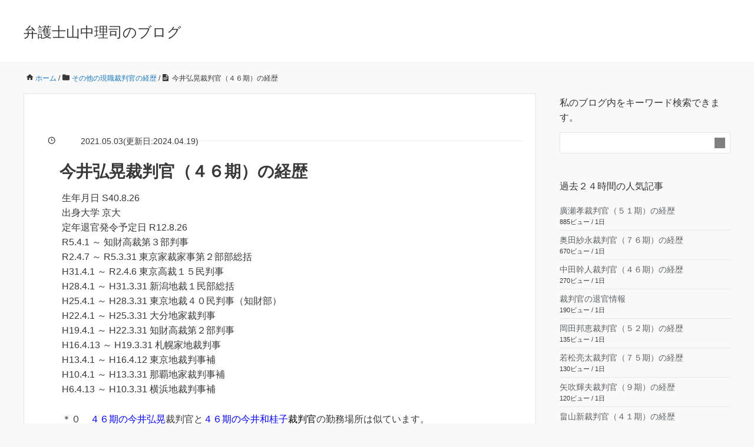

--- FILE ---
content_type: text/html; charset=UTF-8
request_url: https://yamanaka-bengoshi.jp/2021/05/03/imai46/
body_size: 20492
content:
<!DOCTYPE HTML><html lang="ja"><head prefix="og: http://ogp.me/ns# fb: http://ogp.me/ns/fb# article: http://ogp.me/ns/article#"><meta charset="UTF-8"><title>今井弘晃裁判官（４６期）の経歴</title><meta name="viewport" content="width=device-width,initial-scale=1.0"><title>今井弘晃裁判官（４６期）の経歴 | 弁護士山中理司のブログ</title><meta name="robots" content="max-image-preview:large" /><meta name="author" content="弁護士山中理司"/><meta name="google-site-verification" content="xi0VgtEsg4_T1W_lDT3ZegMuIKOWa_traXr5Y0-BZl0" /><link rel="canonical" href="https://yamanaka-bengoshi.jp/2021/05/03/imai46/" /><meta name="generator" content="All in One SEO (AIOSEO) 4.9.3" /><meta property="og:locale" content="ja_JP" /><meta property="og:site_name" content="山中理司弁護士（大阪）の裁判官人事ブログ" /><meta property="og:type" content="article" /><meta property="og:title" content="今井弘晃裁判官（４６期）の経歴 | 弁護士山中理司のブログ" /><meta property="og:url" content="https://yamanaka-bengoshi.jp/2021/05/03/imai46/" /><meta property="article:published_time" content="2021-05-02T16:03:01+00:00" /><meta property="article:modified_time" content="2024-04-19T14:09:58+00:00" /> <script type="application/ld+json" class="aioseo-schema">{"@context":"https:\/\/schema.org","@graph":[{"@type":"Article","@id":"https:\/\/yamanaka-bengoshi.jp\/2021\/05\/03\/imai46\/#article","name":"\u4eca\u4e95\u5f18\u6643\u88c1\u5224\u5b98\uff08\uff14\uff16\u671f\uff09\u306e\u7d4c\u6b74 | \u5f01\u8b77\u58eb\u5c71\u4e2d\u7406\u53f8\u306e\u30d6\u30ed\u30b0","headline":"\u4eca\u4e95\u5f18\u6643\u88c1\u5224\u5b98\uff08\uff14\uff16\u671f\uff09\u306e\u7d4c\u6b74","author":{"@id":"https:\/\/yamanaka-bengoshi.jp\/author\/yamanaka\/#author"},"publisher":{"@id":"https:\/\/yamanaka-bengoshi.jp\/#organization"},"datePublished":"2021-05-03T01:03:01+09:00","dateModified":"2024-04-19T23:09:58+09:00","inLanguage":"ja","mainEntityOfPage":{"@id":"https:\/\/yamanaka-bengoshi.jp\/2021\/05\/03\/imai46\/#webpage"},"isPartOf":{"@id":"https:\/\/yamanaka-bengoshi.jp\/2021\/05\/03\/imai46\/#webpage"},"articleSection":"\u305d\u306e\u4ed6\u306e\u73fe\u8077\u88c1\u5224\u5b98\u306e\u7d4c\u6b74, \uff14\uff16\u671f\u306e\u88c1\u5224\u5b98"},{"@type":"BreadcrumbList","@id":"https:\/\/yamanaka-bengoshi.jp\/2021\/05\/03\/imai46\/#breadcrumblist","itemListElement":[{"@type":"ListItem","@id":"https:\/\/yamanaka-bengoshi.jp#listItem","position":1,"name":"\u30c8\u30c3\u30d7","item":"https:\/\/yamanaka-bengoshi.jp","nextItem":{"@type":"ListItem","@id":"https:\/\/yamanaka-bengoshi.jp\/category\/sonota-genshoku-keireki\/#listItem","name":"\u305d\u306e\u4ed6\u306e\u73fe\u8077\u88c1\u5224\u5b98\u306e\u7d4c\u6b74"}},{"@type":"ListItem","@id":"https:\/\/yamanaka-bengoshi.jp\/category\/sonota-genshoku-keireki\/#listItem","position":2,"name":"\u305d\u306e\u4ed6\u306e\u73fe\u8077\u88c1\u5224\u5b98\u306e\u7d4c\u6b74","item":"https:\/\/yamanaka-bengoshi.jp\/category\/sonota-genshoku-keireki\/","nextItem":{"@type":"ListItem","@id":"https:\/\/yamanaka-bengoshi.jp\/2021\/05\/03\/imai46\/#listItem","name":"\u4eca\u4e95\u5f18\u6643\u88c1\u5224\u5b98\uff08\uff14\uff16\u671f\uff09\u306e\u7d4c\u6b74"},"previousItem":{"@type":"ListItem","@id":"https:\/\/yamanaka-bengoshi.jp#listItem","name":"\u30c8\u30c3\u30d7"}},{"@type":"ListItem","@id":"https:\/\/yamanaka-bengoshi.jp\/2021\/05\/03\/imai46\/#listItem","position":3,"name":"\u4eca\u4e95\u5f18\u6643\u88c1\u5224\u5b98\uff08\uff14\uff16\u671f\uff09\u306e\u7d4c\u6b74","previousItem":{"@type":"ListItem","@id":"https:\/\/yamanaka-bengoshi.jp\/category\/sonota-genshoku-keireki\/#listItem","name":"\u305d\u306e\u4ed6\u306e\u73fe\u8077\u88c1\u5224\u5b98\u306e\u7d4c\u6b74"}}]},{"@type":"Organization","@id":"https:\/\/yamanaka-bengoshi.jp\/#organization","name":"\u5f01\u8b77\u58eb\u3000\u5c71\u4e2d\u7406\u53f8","description":"\u60c5\u5831\u516c\u958b\u6587\u66f8\u306b\u57fa\u3065\u304d\uff0c\u88c1\u5224\u6240\u95a2\u4fc2\u306e\u60c5\u5831\u3092\u30e1\u30a4\u30f3\u306b\u30d6\u30ed\u30b0\u3092\u4f5c\u6210\u3057\u3066\u3044\u307e\u3059\u3002","url":"https:\/\/yamanaka-bengoshi.jp\/","telephone":"+81663648525","sameAs":["https:\/\/twitter.com\/yamanaka_osaka"]},{"@type":"Person","@id":"https:\/\/yamanaka-bengoshi.jp\/author\/yamanaka\/#author","url":"https:\/\/yamanaka-bengoshi.jp\/author\/yamanaka\/","name":"\u5f01\u8b77\u58eb\u5c71\u4e2d\u7406\u53f8","image":{"@type":"ImageObject","@id":"https:\/\/yamanaka-bengoshi.jp\/2021\/05\/03\/imai46\/#authorImage","url":"https:\/\/secure.gravatar.com\/avatar\/7bf9e367913bc8ca9f53c69bdbf1f4beabb19d81bdec1d3cb8a122dfe2cbf372?s=96&d=mm&r=g","width":96,"height":96,"caption":"\u5f01\u8b77\u58eb\u5c71\u4e2d\u7406\u53f8"}},{"@type":"WebPage","@id":"https:\/\/yamanaka-bengoshi.jp\/2021\/05\/03\/imai46\/#webpage","url":"https:\/\/yamanaka-bengoshi.jp\/2021\/05\/03\/imai46\/","name":"\u4eca\u4e95\u5f18\u6643\u88c1\u5224\u5b98\uff08\uff14\uff16\u671f\uff09\u306e\u7d4c\u6b74 | \u5f01\u8b77\u58eb\u5c71\u4e2d\u7406\u53f8\u306e\u30d6\u30ed\u30b0","inLanguage":"ja","isPartOf":{"@id":"https:\/\/yamanaka-bengoshi.jp\/#website"},"breadcrumb":{"@id":"https:\/\/yamanaka-bengoshi.jp\/2021\/05\/03\/imai46\/#breadcrumblist"},"author":{"@id":"https:\/\/yamanaka-bengoshi.jp\/author\/yamanaka\/#author"},"creator":{"@id":"https:\/\/yamanaka-bengoshi.jp\/author\/yamanaka\/#author"},"datePublished":"2021-05-03T01:03:01+09:00","dateModified":"2024-04-19T23:09:58+09:00"},{"@type":"WebSite","@id":"https:\/\/yamanaka-bengoshi.jp\/#website","url":"https:\/\/yamanaka-bengoshi.jp\/","name":"\u5f01\u8b77\u58eb\u5c71\u4e2d\u7406\u53f8\u306e\u30d6\u30ed\u30b0","description":"\u60c5\u5831\u516c\u958b\u6587\u66f8\u306b\u57fa\u3065\u304d\uff0c\u88c1\u5224\u6240\u95a2\u4fc2\u306e\u60c5\u5831\u3092\u30e1\u30a4\u30f3\u306b\u30d6\u30ed\u30b0\u3092\u4f5c\u6210\u3057\u3066\u3044\u307e\u3059\u3002","inLanguage":"ja","publisher":{"@id":"https:\/\/yamanaka-bengoshi.jp\/#organization"}}]}</script> <meta name="keywords" content="" /><meta name="description" content="生年月日 S40.8.26
出身大学 京大
定年退官発令予定日 R12.8.26
R5.4.1 ～ 知財高裁第３部判事
R2.4.7 ～ R5.3.31 東京家裁家事第２部部総括
H31.4.1 ～ R2.4.6 東京高裁１５民判" /><meta name="robots" content="index" /><meta property="og:title" content="今井弘晃裁判官（４６期）の経歴" /><meta property="og:type" content="article" /><meta property="og:description" content="生年月日 S40.8.26
出身大学 京大
定年退官発令予定日 R12.8.26
R5.4.1 ～ 知財高裁第３部判事
R2.4.7 ～ R5.3.31 東京家裁家事第２部部総括
H31.4.1 ～ R2.4.6 東京高裁１５民判" /><meta property="og:url" content="https://yamanaka-bengoshi.jp/2021/05/03/imai46/" /><meta property="og:image" content="" /><meta property="og:locale" content="ja_JP" /><meta property="og:site_name" content="弁護士山中理司のブログ" /><link rel="alternate" type="application/rss+xml" title="弁護士山中理司のブログ &raquo; フィード" href="https://yamanaka-bengoshi.jp/feed/" /><link rel="alternate" type="application/rss+xml" title="弁護士山中理司のブログ &raquo; コメントフィード" href="https://yamanaka-bengoshi.jp/comments/feed/" /> <script id="wpp-js" src="https://yamanaka-bengoshi.jp/wp-content/plugins/wordpress-popular-posts/assets/js/wpp.min.js?ver=7.3.6" data-sampling="1" data-sampling-rate="5" data-api-url="https://yamanaka-bengoshi.jp/wp-json/wordpress-popular-posts" data-post-id="37789" data-token="6a9fc7f7ab" data-lang="0" data-debug="0"></script> <link rel="alternate" title="oEmbed (JSON)" type="application/json+oembed" href="https://yamanaka-bengoshi.jp/wp-json/oembed/1.0/embed?url=https%3A%2F%2Fyamanaka-bengoshi.jp%2F2021%2F05%2F03%2Fimai46%2F" /><link rel="alternate" title="oEmbed (XML)" type="text/xml+oembed" href="https://yamanaka-bengoshi.jp/wp-json/oembed/1.0/embed?url=https%3A%2F%2Fyamanaka-bengoshi.jp%2F2021%2F05%2F03%2Fimai46%2F&#038;format=xml" /><style id='wp-img-auto-sizes-contain-inline-css'>img:is([sizes=auto i],[sizes^="auto," i]){contain-intrinsic-size:3000px 1500px}</style><style id="litespeed-ccss">:root{--wp-block-synced-color:#7a00df;--wp-block-synced-color--rgb:122,0,223;--wp-bound-block-color:var(--wp-block-synced-color);--wp-editor-canvas-background:#ddd;--wp-admin-theme-color:#007cba;--wp-admin-theme-color--rgb:0,124,186;--wp-admin-theme-color-darker-10:#006ba1;--wp-admin-theme-color-darker-10--rgb:0,107,160.5;--wp-admin-theme-color-darker-20:#005a87;--wp-admin-theme-color-darker-20--rgb:0,90,135;--wp-admin-border-width-focus:2px}:root{--wp--preset--font-size--normal:16px;--wp--preset--font-size--huge:42px}:root{--wp--preset--aspect-ratio--square:1;--wp--preset--aspect-ratio--4-3:4/3;--wp--preset--aspect-ratio--3-4:3/4;--wp--preset--aspect-ratio--3-2:3/2;--wp--preset--aspect-ratio--2-3:2/3;--wp--preset--aspect-ratio--16-9:16/9;--wp--preset--aspect-ratio--9-16:9/16;--wp--preset--color--black:#000000;--wp--preset--color--cyan-bluish-gray:#abb8c3;--wp--preset--color--white:#ffffff;--wp--preset--color--pale-pink:#f78da7;--wp--preset--color--vivid-red:#cf2e2e;--wp--preset--color--luminous-vivid-orange:#ff6900;--wp--preset--color--luminous-vivid-amber:#fcb900;--wp--preset--color--light-green-cyan:#7bdcb5;--wp--preset--color--vivid-green-cyan:#00d084;--wp--preset--color--pale-cyan-blue:#8ed1fc;--wp--preset--color--vivid-cyan-blue:#0693e3;--wp--preset--color--vivid-purple:#9b51e0;--wp--preset--gradient--vivid-cyan-blue-to-vivid-purple:linear-gradient(135deg,rgb(6,147,227) 0%,rgb(155,81,224) 100%);--wp--preset--gradient--light-green-cyan-to-vivid-green-cyan:linear-gradient(135deg,rgb(122,220,180) 0%,rgb(0,208,130) 100%);--wp--preset--gradient--luminous-vivid-amber-to-luminous-vivid-orange:linear-gradient(135deg,rgb(252,185,0) 0%,rgb(255,105,0) 100%);--wp--preset--gradient--luminous-vivid-orange-to-vivid-red:linear-gradient(135deg,rgb(255,105,0) 0%,rgb(207,46,46) 100%);--wp--preset--gradient--very-light-gray-to-cyan-bluish-gray:linear-gradient(135deg,rgb(238,238,238) 0%,rgb(169,184,195) 100%);--wp--preset--gradient--cool-to-warm-spectrum:linear-gradient(135deg,rgb(74,234,220) 0%,rgb(151,120,209) 20%,rgb(207,42,186) 40%,rgb(238,44,130) 60%,rgb(251,105,98) 80%,rgb(254,248,76) 100%);--wp--preset--gradient--blush-light-purple:linear-gradient(135deg,rgb(255,206,236) 0%,rgb(152,150,240) 100%);--wp--preset--gradient--blush-bordeaux:linear-gradient(135deg,rgb(254,205,165) 0%,rgb(254,45,45) 50%,rgb(107,0,62) 100%);--wp--preset--gradient--luminous-dusk:linear-gradient(135deg,rgb(255,203,112) 0%,rgb(199,81,192) 50%,rgb(65,88,208) 100%);--wp--preset--gradient--pale-ocean:linear-gradient(135deg,rgb(255,245,203) 0%,rgb(182,227,212) 50%,rgb(51,167,181) 100%);--wp--preset--gradient--electric-grass:linear-gradient(135deg,rgb(202,248,128) 0%,rgb(113,206,126) 100%);--wp--preset--gradient--midnight:linear-gradient(135deg,rgb(2,3,129) 0%,rgb(40,116,252) 100%);--wp--preset--font-size--small:13px;--wp--preset--font-size--medium:20px;--wp--preset--font-size--large:36px;--wp--preset--font-size--x-large:42px;--wp--preset--spacing--20:0.44rem;--wp--preset--spacing--30:0.67rem;--wp--preset--spacing--40:1rem;--wp--preset--spacing--50:1.5rem;--wp--preset--spacing--60:2.25rem;--wp--preset--spacing--70:3.38rem;--wp--preset--spacing--80:5.06rem;--wp--preset--shadow--natural:6px 6px 9px rgba(0, 0, 0, 0.2);--wp--preset--shadow--deep:12px 12px 50px rgba(0, 0, 0, 0.4);--wp--preset--shadow--sharp:6px 6px 0px rgba(0, 0, 0, 0.2);--wp--preset--shadow--outlined:6px 6px 0px -3px rgb(255, 255, 255), 6px 6px rgb(0, 0, 0);--wp--preset--shadow--crisp:6px 6px 0px rgb(0, 0, 0)}.wrap{width:1200px;box-sizing:border-box;margin:0 auto}.wrap:before{display:inline-table}.wrap:after{content:"";display:block;clear:both}#main{width:100%;float:left}.main-inner{margin-right:330px}#side{width:290px;float:left;margin-left:-290px}.left-content #main{width:100%;float:left}.left-content .main-inner{margin-right:330px;margin-left:0}.left-content #side{width:290px;float:left;margin-left:-290px}@media screen and (max-width:1200px){.wrap{margin-left:30px;margin-right:30px;width:auto}.main-inner{margin-right:320px;box-sizing:border-box}}@media screen and (max-width:991px){.wrap{margin-left:20px;margin-right:20px}#main,.main-inner,#side{float:none;width:100%;margin-left:0;margin-right:0}.left-content #main{float:none}.left-content .main-inner{margin-right:0;margin-left:0;width:100%}.left-content #side{width:100%;float:none;margin:0}#side{padding-top:42px}}@media screen and (max-width:767px){.wrap{margin-left:10px;margin-right:10px}}body{background:#f9f9f9;color:#383838}a{text-decoration:none;color:#1877bd}form button{background:#1b7bc1;color:#fff}#header{background-color:#fff;padding:36px 0 32px;border-bottom:1px solid #efefef}#header #logo{float:left;font-size:24px}#header #logo a{color:#383838}.breadcrumb{margin:0 0 15px;overflow:hidden;font-size:12px;line-height:22px;padding:0}.breadcrumb li{float:left;padding-left:20px}.breadcrumb li a{text-decoration:none}#content{padding:15px 0 52px}article.post{margin-bottom:40px;background:#fff;border:1px #e5e5e5 solid}.post-header{padding:56px 64px 0}.post-meta{margin:0 0 42px;padding:0;display:flex;align-items:center;gap:12px;position:relative}.post-meta:after{content:"";height:1px;flex-grow:1;background-color:#ededed}.post-meta li{background:#fff;font-size:14px}.post-content{padding:42px 64px;overflow:hidden}.post-header-meta{overflow:visible}.post-header-meta:after{content:"";clear:both;display:block}.side-widget-area{padding:0}.side-widget{margin-bottom:40px;padding-bottom:40px;line-height:1.6;font-size:14px}.side-widget .side-title{margin:0 0 32px;font-size:15px}.side-widget ul li{padding:16px 0;border-bottom:1px solid #e5e5e5}.side-widget .side-title{margin:0 0 13px;font-size:16px}.side-widget a{color:#5e6265;text-decoration:none}.side-widget .post-date{margin:0 0 0 36px;font-size:13px;color:#999}.widget_recent_entries a{color:#5e6265;text-decoration:none;padding-left:36px;display:block;background:url(/wp-content/themes/xeory_base/lib/images/icont_arw_lit.png?1418372717)left center no-repeat}@media screen and (max-width:991px){#header{padding:24px 0 20px}#header .wrap{padding:0}.post-header{padding:42px 20px 20px}.post-content{padding:20px!important}}.left-content #main{width:100%;float:left}.left-content .main-inner{margin-right:0;margin-left:330px}.left-content #side{width:290px;float:left;margin-left:-100%}html,body,div,span,h1,h2,p,a,i,ol,ul,li,form,article,header,section{margin:0;padding:0;border:0;font:inherit;font-size:100%;vertical-align:baseline}html{line-height:1}ol,ul{list-style:none}article,header,section{display:block}article,header,section{display:block}html{font-size:100%;-webkit-text-size-adjust:100%;-ms-text-size-adjust:100%}body{margin:0;font-size:16px;line-height:1.6;font-family:"游ゴシック",YuGothic,"ヒラギノ角ゴ Pro W3","Hiragino Kaku Gothic Pro",Verdana,"メイリオ",Meiryo,Osaka,"ＭＳ Ｐゴシック","MS PGothic",sans-serif;overflow-wrap:break-word;word-break:normal}*{box-sizing:border-box}.clearfix:before{display:inline-table}.clearfix:after{content:"";display:block;clear:both}form{margin:0}button,input{font-size:100%;margin:0;vertical-align:baseline}button,input{line-height:normal}button{overflow:visible;-webkit-appearance:none}button::-moz-focus-inner,input::-moz-focus-inner{border:0;padding:0}form input[type="text"]{border-radius:3px;padding:8px 13px;max-width:100%;border:1px #ccc solid;outline:none;box-sizing:border-box}form button{border:none}#searchform{overflow:hidden;background:#fff;border:1px solid #e5e5e5;padding-bottom:0;border-radius:2px}#searchform div{position:relative;padding-right:40px}#searchform input[type=text]{line-height:18px;padding:8px 13px;font-size:14px;width:100%;box-sizing:border-box;border:none;float:left}#searchform button{content:"";position:absolute;top:8px;right:8px;mask:url(/wp-content/themes/xeory_base/lib/images/icon/search.svg)no-repeat;mask-size:contain;width:18px;height:18px;background:gray}@media screen and (max-width:767px){h1{font-size:22px;margin:36px 0;clear:both}}#logo{margin:0}.post-content p{margin:0 0 1.6em;line-height:1.6}.post-title{margin:0 0 36px;font-size:28px;clear:both;font-weight:700}.pagetop{visibility:hidden;opacity:0;position:fixed;bottom:24px;right:24px;color:#fff}.pagetop span{display:block;border-radius:25px;background:#2b2b2b;width:50px;height:50px;text-align:center;line-height:40px}.pagetop span i{color:#fff}@media screen and (max-width:991px){.pagetop{right:8px;bottom:8px}.pagetop span{width:40px;height:40px}.pagetop .fa-angle-up:before{width:16px;height:16px;top:14px;right:-8px}}.wrap{width:1200px;box-sizing:border-box;margin:0 auto}.wrap:before{display:inline-table}.wrap:after{content:"";display:block;clear:both}#main{width:100%;float:left}.main-inner{margin-right:330px}#side{width:290px;float:left;margin-left:-290px}.left-content #main{width:100%;float:left}.left-content .main-inner{margin-right:330px;margin-left:0}.left-content #side{width:290px;float:left;margin-left:-290px}@media screen and (max-width:1200px){.wrap{margin-left:30px;margin-right:30px;width:auto}.main-inner{margin-right:320px;box-sizing:border-box}}@media screen and (max-width:991px){.wrap{margin-left:20px;margin-right:20px}#main,.main-inner,#side{float:none;width:100%;margin-left:0;margin-right:0}.left-content #main{float:none}.left-content .main-inner{margin-right:0;margin-left:0;width:100%}.left-content #side{width:100%;float:none;margin:0}#side{padding-top:42px}}@media screen and (max-width:767px){.wrap{margin-left:10px;margin-right:10px}}body{background:#f9f9f9;color:#383838}a{text-decoration:none;color:#1877bd}form button{background:#1b7bc1;color:#fff}#header{background-color:#fff;padding:36px 0 32px;border-bottom:1px solid #efefef}#header #logo{float:left;font-size:24px}#header #logo a{color:#383838}.breadcrumb{margin:0 0 15px;overflow:hidden;font-size:12px;line-height:22px;padding:0}.breadcrumb li{float:left;padding-left:20px}.breadcrumb li a{text-decoration:none}#content{padding:15px 0 52px}article.post{margin-bottom:40px;background:#fff;border:1px #e5e5e5 solid}.post-header{padding:56px 64px 0}.post-meta{margin:0 0 42px;padding:0;display:flex;align-items:center;gap:12px;position:relative}.post-meta:after{content:"";height:1px;flex-grow:1;background-color:#ededed}.post-meta li{background:#fff;font-size:14px}.post-content{padding:42px 64px;overflow:hidden}.post-header-meta{overflow:visible}.post-header-meta:after{content:"";clear:both;display:block}.side-widget-area{padding:0}.side-widget{margin-bottom:40px;padding-bottom:40px;line-height:1.6;font-size:14px}.side-widget .side-title{margin:0 0 32px;font-size:15px}.side-widget ul li{padding:16px 0;border-bottom:1px solid #e5e5e5}.side-widget .side-title{margin:0 0 13px;font-size:16px}.side-widget a{color:#5e6265;text-decoration:none}.side-widget .post-date{margin:0 0 0 36px;font-size:13px;color:#999}.widget_recent_entries a{color:#5e6265;text-decoration:none;padding-left:36px;display:block;background:url(/wp-content/themes/xeory_base/lib/images/icont_arw_lit.png?1418372717)left center no-repeat}@media screen and (max-width:991px){#header{padding:24px 0 20px}#header .wrap{padding:0}.post-header{padding:42px 20px 20px}.post-content{padding:20px!important}}.fa-angle-up{position:relative}.fa-angle-up:before{content:"";position:absolute;-webkit-mask:url(/wp-content/themes/xeory_base/lib/images/icon/angle-up.svg)no-repeat;mask:url(/wp-content/themes/xeory_base/lib/images/icon/angle-up.svg)no-repeat;-webkit-mask-size:contain;mask-size:contain;background-color:#fff;width:18px;height:18px;top:17px;right:-9px}.fa-clock-o{position:relative}.fa-clock-o:before{content:"";position:absolute;-webkit-mask:url(/wp-content/themes/xeory_base/lib/images/icon/clock.svg)no-repeat;mask:url(/wp-content/themes/xeory_base/lib/images/icon/clock.svg)no-repeat;-webkit-mask-size:contain;mask-size:contain;background-color:#383838;width:13px;height:13px;top:0;left:-16px}.fa-home{position:relative}.fa-home:before{content:"";position:absolute;-webkit-mask:url(/wp-content/themes/xeory_base/lib/images/icon/home.svg)no-repeat;mask:url(/wp-content/themes/xeory_base/lib/images/icon/home.svg)no-repeat;-webkit-mask-size:contain;mask-size:contain;background-color:#383838;width:13px;height:13px;top:0;left:-16px}.fa-folder{position:relative}.fa-folder:before{content:"";position:absolute;-webkit-mask:url(/wp-content/themes/xeory_base/lib/images/icon/folder.svg)no-repeat;mask:url(/wp-content/themes/xeory_base/lib/images/icon/folder.svg)no-repeat;-webkit-mask-size:contain;mask-size:contain;background-color:#383838;width:12px;height:12px;top:0;left:-16px}.fa-file-text{position:relative}.fa-file-text:before{content:"";position:absolute;-webkit-mask:url(/wp-content/themes/xeory_base/lib/images/icon/file-text.svg)no-repeat;mask:url(/wp-content/themes/xeory_base/lib/images/icon/file-text.svg)no-repeat;-webkit-mask-size:contain;mask-size:contain;background-color:#383838;width:12px;height:12px;top:0;left:-16px}@-webkit-keyframes bgslide{from{background-position-x:0}to{background-position-x:-200%}}@keyframes bgslide{from{background-position-x:0}to{background-position-x:-200%}}.wpp-shortcode-placeholder{margin:0 auto;width:60px;height:3px;background:#dd3737;background:linear-gradient(90deg,#dd3737 0%,#571313 10%,#dd3737 100%);background-size:200%auto;border-radius:3px;-webkit-animation:bgslide 1s infinite linear;animation:bgslide 1s infinite linear}.post-title{margin:0 40px;font-size:28px;clear:both;font-weight:700}.post-header{padding:42px 20px 0}.post-meta{margin-bottom:18px!important}.post-content{padding-top:10px!important}.side-widget{margin:3px 0}.side-widget ul li{padding:5px 0;border-bottom:1px solid #e5e5e5}</style><style>.twitter-tweet,iframe[src^="https://www.google.com/maps/embed"]{content-visibility:auto;contain-intrinsic-size:1px 1000px;}</style><script src="[data-uri]" defer></script> <style id='wp-emoji-styles-inline-css'>img.wp-smiley,img.emoji{display:inline!important;border:none!important;box-shadow:none!important;height:1em!important;width:1em!important;margin:0 0.07em!important;vertical-align:-0.1em!important;background:none!important;padding:0!important}</style><link data-optimized="1" data-asynced="1" as="style" onload="this.onload=null;this.rel='stylesheet'"  rel='preload' id='wp-block-library-css' href='https://yamanaka-bengoshi.jp/wp-content/litespeed/css/f827217c447ec14d78d8815f4cd3ebd8.css?ver=f6347' media='all' /><noscript><link data-optimized="1" rel='stylesheet' href='https://yamanaka-bengoshi.jp/wp-content/litespeed/css/f827217c447ec14d78d8815f4cd3ebd8.css?ver=f6347' media='all' /></noscript><style id='global-styles-inline-css'>:root{--wp--preset--aspect-ratio--square:1;--wp--preset--aspect-ratio--4-3:4/3;--wp--preset--aspect-ratio--3-4:3/4;--wp--preset--aspect-ratio--3-2:3/2;--wp--preset--aspect-ratio--2-3:2/3;--wp--preset--aspect-ratio--16-9:16/9;--wp--preset--aspect-ratio--9-16:9/16;--wp--preset--color--black:#000000;--wp--preset--color--cyan-bluish-gray:#abb8c3;--wp--preset--color--white:#ffffff;--wp--preset--color--pale-pink:#f78da7;--wp--preset--color--vivid-red:#cf2e2e;--wp--preset--color--luminous-vivid-orange:#ff6900;--wp--preset--color--luminous-vivid-amber:#fcb900;--wp--preset--color--light-green-cyan:#7bdcb5;--wp--preset--color--vivid-green-cyan:#00d084;--wp--preset--color--pale-cyan-blue:#8ed1fc;--wp--preset--color--vivid-cyan-blue:#0693e3;--wp--preset--color--vivid-purple:#9b51e0;--wp--preset--gradient--vivid-cyan-blue-to-vivid-purple:linear-gradient(135deg,rgb(6,147,227) 0%,rgb(155,81,224) 100%);--wp--preset--gradient--light-green-cyan-to-vivid-green-cyan:linear-gradient(135deg,rgb(122,220,180) 0%,rgb(0,208,130) 100%);--wp--preset--gradient--luminous-vivid-amber-to-luminous-vivid-orange:linear-gradient(135deg,rgb(252,185,0) 0%,rgb(255,105,0) 100%);--wp--preset--gradient--luminous-vivid-orange-to-vivid-red:linear-gradient(135deg,rgb(255,105,0) 0%,rgb(207,46,46) 100%);--wp--preset--gradient--very-light-gray-to-cyan-bluish-gray:linear-gradient(135deg,rgb(238,238,238) 0%,rgb(169,184,195) 100%);--wp--preset--gradient--cool-to-warm-spectrum:linear-gradient(135deg,rgb(74,234,220) 0%,rgb(151,120,209) 20%,rgb(207,42,186) 40%,rgb(238,44,130) 60%,rgb(251,105,98) 80%,rgb(254,248,76) 100%);--wp--preset--gradient--blush-light-purple:linear-gradient(135deg,rgb(255,206,236) 0%,rgb(152,150,240) 100%);--wp--preset--gradient--blush-bordeaux:linear-gradient(135deg,rgb(254,205,165) 0%,rgb(254,45,45) 50%,rgb(107,0,62) 100%);--wp--preset--gradient--luminous-dusk:linear-gradient(135deg,rgb(255,203,112) 0%,rgb(199,81,192) 50%,rgb(65,88,208) 100%);--wp--preset--gradient--pale-ocean:linear-gradient(135deg,rgb(255,245,203) 0%,rgb(182,227,212) 50%,rgb(51,167,181) 100%);--wp--preset--gradient--electric-grass:linear-gradient(135deg,rgb(202,248,128) 0%,rgb(113,206,126) 100%);--wp--preset--gradient--midnight:linear-gradient(135deg,rgb(2,3,129) 0%,rgb(40,116,252) 100%);--wp--preset--font-size--small:13px;--wp--preset--font-size--medium:20px;--wp--preset--font-size--large:36px;--wp--preset--font-size--x-large:42px;--wp--preset--spacing--20:0.44rem;--wp--preset--spacing--30:0.67rem;--wp--preset--spacing--40:1rem;--wp--preset--spacing--50:1.5rem;--wp--preset--spacing--60:2.25rem;--wp--preset--spacing--70:3.38rem;--wp--preset--spacing--80:5.06rem;--wp--preset--shadow--natural:6px 6px 9px rgba(0, 0, 0, 0.2);--wp--preset--shadow--deep:12px 12px 50px rgba(0, 0, 0, 0.4);--wp--preset--shadow--sharp:6px 6px 0px rgba(0, 0, 0, 0.2);--wp--preset--shadow--outlined:6px 6px 0px -3px rgb(255, 255, 255), 6px 6px rgb(0, 0, 0);--wp--preset--shadow--crisp:6px 6px 0px rgb(0, 0, 0)}:where(.is-layout-flex){gap:.5em}:where(.is-layout-grid){gap:.5em}body .is-layout-flex{display:flex}.is-layout-flex{flex-wrap:wrap;align-items:center}.is-layout-flex>:is(*,div){margin:0}body .is-layout-grid{display:grid}.is-layout-grid>:is(*,div){margin:0}:where(.wp-block-columns.is-layout-flex){gap:2em}:where(.wp-block-columns.is-layout-grid){gap:2em}:where(.wp-block-post-template.is-layout-flex){gap:1.25em}:where(.wp-block-post-template.is-layout-grid){gap:1.25em}.has-black-color{color:var(--wp--preset--color--black)!important}.has-cyan-bluish-gray-color{color:var(--wp--preset--color--cyan-bluish-gray)!important}.has-white-color{color:var(--wp--preset--color--white)!important}.has-pale-pink-color{color:var(--wp--preset--color--pale-pink)!important}.has-vivid-red-color{color:var(--wp--preset--color--vivid-red)!important}.has-luminous-vivid-orange-color{color:var(--wp--preset--color--luminous-vivid-orange)!important}.has-luminous-vivid-amber-color{color:var(--wp--preset--color--luminous-vivid-amber)!important}.has-light-green-cyan-color{color:var(--wp--preset--color--light-green-cyan)!important}.has-vivid-green-cyan-color{color:var(--wp--preset--color--vivid-green-cyan)!important}.has-pale-cyan-blue-color{color:var(--wp--preset--color--pale-cyan-blue)!important}.has-vivid-cyan-blue-color{color:var(--wp--preset--color--vivid-cyan-blue)!important}.has-vivid-purple-color{color:var(--wp--preset--color--vivid-purple)!important}.has-black-background-color{background-color:var(--wp--preset--color--black)!important}.has-cyan-bluish-gray-background-color{background-color:var(--wp--preset--color--cyan-bluish-gray)!important}.has-white-background-color{background-color:var(--wp--preset--color--white)!important}.has-pale-pink-background-color{background-color:var(--wp--preset--color--pale-pink)!important}.has-vivid-red-background-color{background-color:var(--wp--preset--color--vivid-red)!important}.has-luminous-vivid-orange-background-color{background-color:var(--wp--preset--color--luminous-vivid-orange)!important}.has-luminous-vivid-amber-background-color{background-color:var(--wp--preset--color--luminous-vivid-amber)!important}.has-light-green-cyan-background-color{background-color:var(--wp--preset--color--light-green-cyan)!important}.has-vivid-green-cyan-background-color{background-color:var(--wp--preset--color--vivid-green-cyan)!important}.has-pale-cyan-blue-background-color{background-color:var(--wp--preset--color--pale-cyan-blue)!important}.has-vivid-cyan-blue-background-color{background-color:var(--wp--preset--color--vivid-cyan-blue)!important}.has-vivid-purple-background-color{background-color:var(--wp--preset--color--vivid-purple)!important}.has-black-border-color{border-color:var(--wp--preset--color--black)!important}.has-cyan-bluish-gray-border-color{border-color:var(--wp--preset--color--cyan-bluish-gray)!important}.has-white-border-color{border-color:var(--wp--preset--color--white)!important}.has-pale-pink-border-color{border-color:var(--wp--preset--color--pale-pink)!important}.has-vivid-red-border-color{border-color:var(--wp--preset--color--vivid-red)!important}.has-luminous-vivid-orange-border-color{border-color:var(--wp--preset--color--luminous-vivid-orange)!important}.has-luminous-vivid-amber-border-color{border-color:var(--wp--preset--color--luminous-vivid-amber)!important}.has-light-green-cyan-border-color{border-color:var(--wp--preset--color--light-green-cyan)!important}.has-vivid-green-cyan-border-color{border-color:var(--wp--preset--color--vivid-green-cyan)!important}.has-pale-cyan-blue-border-color{border-color:var(--wp--preset--color--pale-cyan-blue)!important}.has-vivid-cyan-blue-border-color{border-color:var(--wp--preset--color--vivid-cyan-blue)!important}.has-vivid-purple-border-color{border-color:var(--wp--preset--color--vivid-purple)!important}.has-vivid-cyan-blue-to-vivid-purple-gradient-background{background:var(--wp--preset--gradient--vivid-cyan-blue-to-vivid-purple)!important}.has-light-green-cyan-to-vivid-green-cyan-gradient-background{background:var(--wp--preset--gradient--light-green-cyan-to-vivid-green-cyan)!important}.has-luminous-vivid-amber-to-luminous-vivid-orange-gradient-background{background:var(--wp--preset--gradient--luminous-vivid-amber-to-luminous-vivid-orange)!important}.has-luminous-vivid-orange-to-vivid-red-gradient-background{background:var(--wp--preset--gradient--luminous-vivid-orange-to-vivid-red)!important}.has-very-light-gray-to-cyan-bluish-gray-gradient-background{background:var(--wp--preset--gradient--very-light-gray-to-cyan-bluish-gray)!important}.has-cool-to-warm-spectrum-gradient-background{background:var(--wp--preset--gradient--cool-to-warm-spectrum)!important}.has-blush-light-purple-gradient-background{background:var(--wp--preset--gradient--blush-light-purple)!important}.has-blush-bordeaux-gradient-background{background:var(--wp--preset--gradient--blush-bordeaux)!important}.has-luminous-dusk-gradient-background{background:var(--wp--preset--gradient--luminous-dusk)!important}.has-pale-ocean-gradient-background{background:var(--wp--preset--gradient--pale-ocean)!important}.has-electric-grass-gradient-background{background:var(--wp--preset--gradient--electric-grass)!important}.has-midnight-gradient-background{background:var(--wp--preset--gradient--midnight)!important}.has-small-font-size{font-size:var(--wp--preset--font-size--small)!important}.has-medium-font-size{font-size:var(--wp--preset--font-size--medium)!important}.has-large-font-size{font-size:var(--wp--preset--font-size--large)!important}.has-x-large-font-size{font-size:var(--wp--preset--font-size--x-large)!important}</style><style id='classic-theme-styles-inline-css'>/*! This file is auto-generated */
.wp-block-button__link{color:#fff;background-color:#32373c;border-radius:9999px;box-shadow:none;text-decoration:none;padding:calc(.667em + 2px) calc(1.333em + 2px);font-size:1.125em}.wp-block-file__button{background:#32373c;color:#fff;text-decoration:none}</style><link data-optimized="1" data-asynced="1" as="style" onload="this.onload=null;this.rel='stylesheet'"  rel='preload' id='wordpress-popular-posts-css-css' href='https://yamanaka-bengoshi.jp/wp-content/litespeed/css/014bceb090d366935853a48e4604a046.css?ver=758a0' media='all' /><noscript><link data-optimized="1" rel='stylesheet' href='https://yamanaka-bengoshi.jp/wp-content/litespeed/css/014bceb090d366935853a48e4604a046.css?ver=758a0' media='all' /></noscript><link data-optimized="1" data-asynced="1" as="style" onload="this.onload=null;this.rel='stylesheet'"  rel='preload' id='parent-style-css' href='https://yamanaka-bengoshi.jp/wp-content/litespeed/css/2e4607426c02f56bcd69a9c6fa389c76.css?ver=3be74' media='all' /><noscript><link data-optimized="1" rel='stylesheet' href='https://yamanaka-bengoshi.jp/wp-content/litespeed/css/2e4607426c02f56bcd69a9c6fa389c76.css?ver=3be74' media='all' /></noscript><link data-optimized="1" data-asynced="1" as="style" onload="this.onload=null;this.rel='stylesheet'"  rel='preload' id='child-style-css' href='https://yamanaka-bengoshi.jp/wp-content/litespeed/css/df7b6e25e802d8fb1b2276a5a9c34f19.css?ver=47771' media='all' /><noscript><link data-optimized="1" rel='stylesheet' href='https://yamanaka-bengoshi.jp/wp-content/litespeed/css/df7b6e25e802d8fb1b2276a5a9c34f19.css?ver=47771' media='all' /></noscript><link data-optimized="1" data-asynced="1" as="style" onload="this.onload=null;this.rel='stylesheet'"  rel='preload' id='base-css' href='https://yamanaka-bengoshi.jp/wp-content/litespeed/css/2dd2a3fb156b26768912c9bdbe56d4b2.css?ver=08561' media='all' /><noscript><link data-optimized="1" rel='stylesheet' href='https://yamanaka-bengoshi.jp/wp-content/litespeed/css/2dd2a3fb156b26768912c9bdbe56d4b2.css?ver=08561' media='all' /></noscript><link data-optimized="1" data-asynced="1" as="style" onload="this.onload=null;this.rel='stylesheet'"  rel='preload' id='main-css' href='https://yamanaka-bengoshi.jp/wp-content/litespeed/css/2e4607426c02f56bcd69a9c6fa389c76.css?ver=3be74' media='all' /><noscript><link data-optimized="1" rel='stylesheet' href='https://yamanaka-bengoshi.jp/wp-content/litespeed/css/2e4607426c02f56bcd69a9c6fa389c76.css?ver=3be74' media='all' /></noscript><link data-optimized="1" data-asynced="1" as="style" onload="this.onload=null;this.rel='stylesheet'"  rel='preload' id='icon-css' href='https://yamanaka-bengoshi.jp/wp-content/litespeed/css/82f46f9843c17ebf0543ca94d9670f5b.css?ver=d39fb' media='all' /><noscript><link data-optimized="1" rel='stylesheet' href='https://yamanaka-bengoshi.jp/wp-content/litespeed/css/82f46f9843c17ebf0543ca94d9670f5b.css?ver=d39fb' media='all' /></noscript> <script src="https://yamanaka-bengoshi.jp/wp-includes/js/jquery/jquery.min.js?ver=3.7.1" id="jquery-core-js"></script> <script src="https://yamanaka-bengoshi.jp/wp-includes/js/jquery/jquery-migrate.min.js?ver=3.4.1" id="jquery-migrate-js"></script> <link rel="https://api.w.org/" href="https://yamanaka-bengoshi.jp/wp-json/" /><link rel="alternate" title="JSON" type="application/json" href="https://yamanaka-bengoshi.jp/wp-json/wp/v2/posts/37789" /><link rel="EditURI" type="application/rsd+xml" title="RSD" href="https://yamanaka-bengoshi.jp/xmlrpc.php?rsd" /><meta name="generator" content="WordPress 6.9" /><link rel='shortlink' href='https://yamanaka-bengoshi.jp/?p=37789' /> <script type="application/ld+json">{
  "@context": "https://schema.org",
  "@type": "LegalService",
  "name": "弁護士山中理司（林弘法律事務所）",
  "@id": "https://yamanaka-bengoshi.jp/",
  "url": "https://yamanaka-bengoshi.jp/",
  "telephone": "+81-6-6364-8525",
  "address": {
    "@type": "PostalAddress",
    "streetAddress": "西天満4丁目7番3号 冠山ビル3階",
    "addressLocality": "大阪市北区",
    "addressRegion": "大阪府",
    "postalCode": "530-0047",
    "addressCountry": "JP"
  }
}</script> <script src="[data-uri]" defer></script> <style id="wpp-loading-animation-styles">@-webkit-keyframes bgslide{from{background-position-x:0}to{background-position-x:-200%}}@keyframes bgslide{from{background-position-x:0}to{background-position-x:-200%}}.wpp-widget-block-placeholder,.wpp-shortcode-placeholder{margin:0 auto;width:60px;height:3px;background:#dd3737;background:linear-gradient(90deg,#dd3737 0%,#571313 10%,#dd3737 100%);background-size:200% auto;border-radius:3px;-webkit-animation:bgslide 1s infinite linear;animation:bgslide 1s infinite linear}</style><style type="text/css" id="xeory_base-header-css"></style><link rel="icon" href="https://yamanaka-bengoshi.jp/wp-content/uploads/2025/11/cropped-H280705-林弘法律事務所の外観写真-scaled-1-32x32.jpg" sizes="32x32" /><link rel="icon" href="https://yamanaka-bengoshi.jp/wp-content/uploads/2025/11/cropped-H280705-林弘法律事務所の外観写真-scaled-1-192x192.jpg" sizes="192x192" /><link rel="apple-touch-icon" href="https://yamanaka-bengoshi.jp/wp-content/uploads/2025/11/cropped-H280705-林弘法律事務所の外観写真-scaled-1-180x180.jpg" /><meta name="msapplication-TileImage" content="https://yamanaka-bengoshi.jp/wp-content/uploads/2025/11/cropped-H280705-林弘法律事務所の外観写真-scaled-1-270x270.jpg" /><style id="wp-custom-css">.post-title{margin:0 40px;font-size:28px;clear:both;font-weight:700}.post-header{padding:42px 20px 0}.post-meta{margin-bottom:18px!important}.post-content{padding-top:10px!important}.side-widget{margin:3px 0}.side-widget ul li{padding:5px 0;border-bottom:1px solid #e5e5e5}.wpp-list li{overflow:hidden;float:none;clear:both;margin-bottom:0}em{font-style:oblique}iframe[src*="youtube.com"],iframe[src*="youtu.be"]{aspect-ratio:16 / 9;width:100%;height:auto}.twitter-tweet{min-height:250px;margin-bottom:20px}</style> <script src="https://www.googletagmanager.com/gtag/js?id=G-5NX1XN6TV3" defer data-deferred="1"></script> <script src="[data-uri]" defer></script> </head><body id="#top" class="wp-singular post-template-default single single-post postid-37789 single-format-standard wp-theme-xeory_base wp-child-theme-xeory_base-child left-content default" itemscope="itemscope" itemtype="http://schema.org/WebPage"><div id="fb-root"></div> <script src="[data-uri]" defer></script> <header id="header" role="banner" itemscope="itemscope" itemtype="http://schema.org/WPHeader"><div class="wrap"><p id="logo" itemprop="headline">
<a href="https://yamanaka-bengoshi.jp">弁護士山中理司のブログ</a></p></div></header><div id="content"><div class="wrap"><ol class="breadcrumb clearfix" itemscope itemtype="https://schema.org/BreadcrumbList" ><meta itemprop="name" content="パンくずリスト"><li itemscope itemtype="https://schema.org/ListItem" itemprop="itemListElement"><a itemprop="item" href="https://yamanaka-bengoshi.jp"><i class="fa fa-home"></i> <span itemprop="name">ホーム</span></a><meta itemprop="position" content="1"> /</li><li itemscope itemtype="https://schema.org/ListItem" itemprop="itemListElement"><a itemprop="item" href="https://yamanaka-bengoshi.jp/category/sonota-genshoku-keireki/"><i class="fa fa-folder"></i> <span itemprop="name">その他の現職裁判官の経歴</span></a><meta itemprop="position" content="2"> /</li><li itemscope itemtype="https://schema.org/ListItem" itemprop="itemListElement"><i class="fa fa-file-text"></i> <span itemprop="name">今井弘晃裁判官（４６期）の経歴</span><meta itemprop="position" content="3"></li></ol><div id="main" class="col-md-8  col-md-push-4" role="main" itemprop="mainContentOfPage" itemscope="itemscope" itemtype="http://schema.org/Blog"><div class="main-inner"><article id="post-37789" class="post-37789 post type-post status-publish format-standard hentry category-sonota-genshoku-keireki tag-87" itemscope="itemscope" itemtype="http://schema.org/BlogPosting"><header class="post-header">
       <ul class="post-meta list-inline">
         <li class="date updated" itemprop="datePublished" datetime="2021-05-03T01:03:01+09:00"><i class="fa fa-clock-o"></i>
          2021.05.03(更新日:2024.04.19)</li></ul><h1 class="post-title" itemprop="headline">今井弘晃裁判官（４６期）の経歴</h1><div class="post-header-meta"></div></header><section class="post-content" itemprop="text"><p>生年月日 S40.8.26<br />
出身大学 京大<br />
定年退官発令予定日 R12.8.26<br />
R5.4.1 ～ 知財高裁第３部判事<br />
R2.4.7 ～ R5.3.31 東京家裁家事第２部部総括<br />
H31.4.1 ～ R2.4.6 東京高裁１５民判事<br />
H28.4.1 ～ H31.3.31 新潟地裁１民部総括<br />
H25.4.1 ～ H28.3.31 東京地裁４０民判事（知財部）<br />
H22.4.1 ～ H25.3.31 大分地家裁判事<br />
H19.4.1 ～ H22.3.31 知財高裁第２部判事<br />
H16.4.13 ～ H19.3.31 札幌家地裁判事<br />
H13.4.1 ～ H16.4.12 東京地裁判事補<br />
H10.4.1 ～ H13.3.31 那覇地家裁判事補<br />
H6.4.13 ～ H10.3.31 横浜地裁判事補</p><p>＊０　<span style="color: #0000ff;"><a style="color: #0000ff;" href="https://yamanaka-bengoshi.jp/2021/05/03/imai46/">４６期の今井弘晃</a></span>裁判官と<span style="color: #0000ff;"><a style="color: #0000ff;" href="https://yamanaka-bengoshi.jp/2021/11/03/imai46-2/">４６期の今井和桂子</a><span style="color: #000000;">裁判官</span></span>の勤務場所は似ています。<br />
＊１　特許庁HPの<a href="https://www.jpo.go.jp/news/kokusai/seminar/document/chizaishihou-2023/4-01-1.pdf">「裁判所」</a>に顔写真及び経歴が載っていますところ，「東京大学文学部心理学科及び京都大学法学部卒業」となっています。<br />
＊１　共著者として，<span style="color: #0000ff;"><a style="color: #0000ff;" href="https://www.amazon.co.jp/%E5%AE%B6%E5%BA%AD%E8%A3%81%E5%88%A4%E6%89%80%E3%81%AE%E5%AE%B6%E4%BA%8B%E5%AE%9F%E5%8B%99%E3%81%A8%E7%90%86%E8%AB%96-%E5%AE%B6%E4%BA%8B%E4%BA%8B%E4%BB%B6%E6%89%8B%E7%B6%9A%E6%B3%95%E5%BE%8C%E3%81%AE%E5%AE%9F%E8%B7%B5%E3%81%A8%E6%BD%AE%E6%B5%81-%E7%94%B2%E6%96%90%E5%93%B2%E5%BD%A6/dp/4817847379">「家庭裁判所の家事実務と理論 家事事件手続法後の実践と潮流」（２０２１年７月１日付）</a></span>を執筆しています。<br />
＊２　以下の記事も参照してください。<br />
・　<a href="https://yamanaka-bengoshi.jp/2019/01/13/busoukatsu/">部の事務を総括する裁判官の名簿（昭和３７年度以降）</a><br />
・　<a href="https://yamanaka-bengoshi.jp/2019/06/02/chisai-senmonbu-shuutyuubu/">地方裁判所の専門部及び集中部</a></p></section><footer class="post-footer"><ul class="post-footer-list"><li class="cat"><i class="fa fa-folder"></i> <a href="https://yamanaka-bengoshi.jp/category/sonota-genshoku-keireki/" rel="category tag">その他の現職裁判官の経歴</a></li><li class="tag"><i class="fa fa-tag"></i> <a href="https://yamanaka-bengoshi.jp/tag/46/" rel="tag">４６期の裁判官</a></li></ul></footer><div id="comments" class="comments-area"></div></article></div></div><div id="side" class="col-md-4 col-md-pull-8" role="complementary" itemscope="itemscope" itemtype="http://schema.org/WPSideBar"><div class="side-inner"><div class="side-widget-area"><div id="search-2" class="widget_search side-widget"><div class="side-widget-inner"><h2 class="side-title"><span class="side-title-inner">私のブログ内をキーワード検索できます。</span></h2><form role="search" method="get" id="searchform" action="https://yamanaka-bengoshi.jp/"><div>
<input type="text" value="" name="s" id="s" aria-label="検索フォーム" />
<button type="submit" id="searchsubmit" aria-label="検索フォームボタン"></button></div></form></div></div><div id="text-2" class="widget_text side-widget"><div class="side-widget-inner"><h2 class="side-title"><span class="side-title-inner">過去２４時間の人気記事</span></h2><div class="textwidget"><div class="wpp-shortcode"><script type="application/json" data-id="wpp-shortcode-inline-js">{"title":"","limit":"20","offset":0,"range":"last24hours","time_quantity":24,"time_unit":"hour","freshness":false,"order_by":"avg","post_type":"post","pid":"","exclude":"","cat":"","taxonomy":"category","term_id":"","author":"","shorten_title":{"active":false,"length":0,"words":false},"post-excerpt":{"active":false,"length":0,"keep_format":false,"words":false},"thumbnail":{"active":false,"build":"manual","width":0,"height":0},"rating":false,"stats_tag":{"comment_count":false,"views":"1","author":false,"date":{"active":false,"format":"F j, Y"},"category":false,"taxonomy":{"active":false,"name":"category"}},"markup":{"custom_html":true,"wpp-start":"<ul class=\"wpp-list\">","wpp-end":"<\/ul>","title-start":"<h2>","title-end":"<\/h2>","post-html":"<li class=\"{current_class}\">{thumb} {title} <span class=\"wpp-meta post-stats\">{stats}<\/span><p class=\"wpp-excerpt\">{excerpt}<\/p><\/li>"},"theme":{"name":""}}</script><div class="wpp-shortcode-placeholder"></div></div></div></div></div><div id="text-4" class="widget_text side-widget"><div class="side-widget-inner"><h2 class="side-title"><span class="side-title-inner">過去７日間の人気記事</span></h2><div class="textwidget"><div class="wpp-shortcode"><script type="application/json" data-id="wpp-shortcode-inline-js">{"title":"","limit":"10","offset":0,"range":"last7days","time_quantity":24,"time_unit":"hour","freshness":false,"order_by":"views","post_type":"post","pid":"","exclude":"","cat":"","taxonomy":"category","term_id":"","author":"","shorten_title":{"active":false,"length":0,"words":false},"post-excerpt":{"active":false,"length":0,"keep_format":false,"words":false},"thumbnail":{"active":false,"build":"manual","width":0,"height":0},"rating":false,"stats_tag":{"comment_count":false,"views":"1","author":false,"date":{"active":false,"format":"F j, Y"},"category":false,"taxonomy":{"active":false,"name":"category"}},"markup":{"custom_html":true,"wpp-start":"<ul class=\"wpp-list\">","wpp-end":"<\/ul>","title-start":"<h2>","title-end":"<\/h2>","post-html":"<li class=\"{current_class}\">{thumb} {title} <span class=\"wpp-meta post-stats\">{stats}<\/span><p class=\"wpp-excerpt\">{excerpt}<\/p><\/li>"},"theme":{"name":""}}</script><div class="wpp-shortcode-placeholder"></div></div></div></div></div><div id="text-3" class="widget_text side-widget"><div class="side-widget-inner"><h2 class="side-title"><span class="side-title-inner">過去３０日間の人気記事</span></h2><div class="textwidget"><div class="wpp-shortcode"><script type="application/json" data-id="wpp-shortcode-inline-js">{"title":"","limit":"10","offset":0,"range":"last30days","time_quantity":24,"time_unit":"hour","freshness":false,"order_by":"views","post_type":"post","pid":"","exclude":"","cat":"","taxonomy":"category","term_id":"","author":"","shorten_title":{"active":false,"length":0,"words":false},"post-excerpt":{"active":false,"length":0,"keep_format":false,"words":false},"thumbnail":{"active":false,"build":"manual","width":0,"height":0},"rating":false,"stats_tag":{"comment_count":false,"views":"1","author":false,"date":{"active":false,"format":"F j, Y"},"category":false,"taxonomy":{"active":false,"name":"category"}},"markup":{"custom_html":true,"wpp-start":"<ul class=\"wpp-list\">","wpp-end":"<\/ul>","title-start":"<h2>","title-end":"<\/h2>","post-html":"<li class=\"{current_class}\">{thumb} {title} <span class=\"wpp-meta post-stats\">{stats}<\/span><p class=\"wpp-excerpt\">{excerpt}<\/p><\/li>"},"theme":{"name":""}}</script><div class="wpp-shortcode-placeholder"></div></div></div></div></div><div id="recent-posts-2" class="widget_recent_entries side-widget"><div class="side-widget-inner"><h2 class="side-title"><span class="side-title-inner">最近の投稿</span></h2><ul><li>
<a href="https://yamanaka-bengoshi.jp/2026/01/31/saibansho-kaikei-sanbusaku/">裁判所の会計執務資料の三部作</a>
<span class="post-date">2026年1月31日</span></li><li>
<a href="https://yamanaka-bengoshi.jp/2026/01/28/saikousai-jiken-gaikyou/">最高裁判所の事件の概況</a>
<span class="post-date">2026年1月28日</span></li><li>
<a href="https://yamanaka-bengoshi.jp/2026/01/22/shukkou-hanjiho-hanji-timing/">出向経験のある判事補が判事になるタイミング</a>
<span class="post-date">2026年1月22日</span></li><li>
<a href="https://yamanaka-bengoshi.jp/2026/01/18/kenshuusho-tankahyou/">司法研修所の概算要求書単価表</a>
<span class="post-date">2026年1月18日</span></li><li>
<a href="https://yamanaka-bengoshi.jp/2026/01/18/tyoutei-toukei-shiryou/">最高裁判所の調停事件統計資料</a>
<span class="post-date">2026年1月18日</span></li><li>
<a href="https://yamanaka-bengoshi.jp/2026/01/17/yabuki-matsuda-kaimu-hikaku/">（AI作成）２０２６年の日弁連会長選挙における矢吹公敏候補及び松田純一候補の政策と，日弁連の２０２５年度会務執行方針との徹底比較</a>
<span class="post-date">2026年1月17日</span></li><li>
<a href="https://yamanaka-bengoshi.jp/2026/01/16/tokyo-kousai-r070925hyouushaku/">（AI作成）システム開発訴訟に関する東京高裁令和７年９月２５日判決の評釈</a>
<span class="post-date">2026年1月16日</span></li><li>
<a href="https://yamanaka-bengoshi.jp/2026/01/13/sentakutekihuuhubesse-koseksystem/">（AI作成）「システム崩壊」は技術的な杞憂である ——既存戸籍データベースを活かした選択的夫婦別姓の具体的実装論と２０２７年ロードマップ</a>
<span class="post-date">2026年1月13日</span></li><li>
<a href="https://yamanaka-bengoshi.jp/2026/01/13/jitsumu-kyougikai-r06winter/">令和６年度実務協議会（冬季）</a>
<span class="post-date">2026年1月13日</span></li><li>
<a href="https://yamanaka-bengoshi.jp/2026/01/13/goubetuzaishokujyoukyou-honnne/">（AI作成）裁判官の号別在職状況に関するAI最高裁事務総局及びAI財務省主計局長の本音</a>
<span class="post-date">2026年1月13日</span></li><li>
<a href="https://yamanaka-bengoshi.jp/2026/01/12/jimuosukyoku-hihan-aisaibankan/">（AI作成）令和元年度以降の長官所長会同の意見要旨に基づく最高裁事務総局に対する批判的意見具申 ～現場の疲弊と組織的機能不全に対する「AI地家裁所長」からの直言～</a>
<span class="post-date">2026年1月12日</span></li><li>
<a href="https://yamanaka-bengoshi.jp/2026/01/11/kyuubetsu-teisuu-honnne/">（AI作成）裁判官以外の裁判所職員の級別定数に関する最高裁判所事務総局の本音の説明</a>
<span class="post-date">2026年1月11日</span></li><li>
<a href="https://yamanaka-bengoshi.jp/2026/01/11/zenshihou-touituyoukyuu-honnne/">（AI作成）全司法労働組合の全国統一要求書に対する最高裁判所事務総局の本音</a>
<span class="post-date">2026年1月11日</span></li><li>
<a href="https://yamanaka-bengoshi.jp/2026/01/10/touden-kabunusidaihyousoshou-ronpyou/">（AI作成）福島第一原発事故の東電株主代表訴訟に対する東京高裁令和７年６月６日判決及び東京地裁令和４年７月１３日判決に関するAI技術者の論評</a>
<span class="post-date">2026年1月10日</span></li><li>
<a href="https://yamanaka-bengoshi.jp/2026/01/10/2026kaityousenkyo-senkyokouhou/">（AI作成）２０２６年の日弁連会長選挙の選挙公報の徹底比較（３９期東弁の矢吹公敏候補 対 ４５期東弁の松田純一候補）</a>
<span class="post-date">2026年1月10日</span></li><li>
<a href="https://yamanaka-bengoshi.jp/2026/01/09/2026kaityousenkyo/">（AI作成）２０２６年の日弁連会長選挙における矢吹公敏候補（東弁３９期）と松田純一候補（東弁４５期）の徹底比較</a>
<span class="post-date">2026年1月9日</span></li><li>
<a href="https://yamanaka-bengoshi.jp/2026/01/08/honnin-support-honne/">（AI作成）デジタル化された民事裁判手続における本人サポートに関する最高裁判所事務総局の本音</a>
<span class="post-date">2026年1月8日</span></li><li>
<a href="https://yamanaka-bengoshi.jp/2026/01/08/r06koushou-saikousai-honnne/">（AI作成）全司法労働組合との令和６年度交渉記録から見える最高裁判所事務総局の本音，及びAIの戦略的アドバイス</a>
<span class="post-date">2026年1月8日</span></li><li>
<a href="https://yamanaka-bengoshi.jp/2026/01/08/r0704-haichiteiin-honne/">（AI作成）下級裁判所の裁判官の配置定員（令和７年４月）に関するAI裁判官らの本音</a>
<span class="post-date">2026年1月8日</span></li><li>
<a href="https://yamanaka-bengoshi.jp/2026/01/08/teiinhaichi-zadankai/">（AI作成）下級裁判所の裁判官の配置定員に関するAI裁判官らの座談会</a>
<span class="post-date">2026年1月8日</span></li><li>
<a href="https://yamanaka-bengoshi.jp/2026/01/06/sinnennokotoba-r0801-honne/">（AI作成）最高裁長官の新年のことば（令和８年１月）に対するAI裁判官らの本音</a>
<span class="post-date">2026年1月6日</span></li><li>
<a href="https://yamanaka-bengoshi.jp/2026/01/03/saikousai-reibou-ronpyou/">（AI作成）最高裁庁舎の令和７年６月２４日付の夏季の節電方針に関するAI専門家の論評</a>
<span class="post-date">2026年1月3日</span></li><li>
<a href="https://yamanaka-bengoshi.jp/2025/12/29/shinnin-hanjiho-kenji/">新任判事補及び新任検事向けの記事一覧</a>
<span class="post-date">2025年12月29日</span></li><li>
<a href="https://yamanaka-bengoshi.jp/2025/12/28/77ki-reijyou-kaitou/">（AI作成）７７期新任判事補研修における「令状実務の留意点」に対するAI裁判官の回答，AI弁護人の準抗告申立書及びAI裁判所の決定</a>
<span class="post-date">2025年12月28日</span></li><li>
<a href="https://yamanaka-bengoshi.jp/2025/12/23/ai-shuhigimu/">（AI作成）アクティビティ履歴オフのGoogle AI Ultraの利用は弁護士の守秘義務等に違反しないという個人的意見</a>
<span class="post-date">2025年12月23日</span></li><li>
<a href="https://yamanaka-bengoshi.jp/2025/12/03/saikousai-reibou/">最高裁判所庁舎の冷房運転等に関する文書</a>
<span class="post-date">2025年12月3日</span></li><li>
<a href="https://yamanaka-bengoshi.jp/2025/11/27/77ki-nikaishiken-keiyakusho-shinsa/">（AI作成）７７期二回試験の業務委託契約書の審査結果報告書</a>
<span class="post-date">2025年11月27日</span></li><li>
<a href="https://yamanaka-bengoshi.jp/2025/11/23/yamanaka-blog-kousokuka-hyouka/">（AI作成）令和７年１１月の弁護士山中理司のブログの高速化処理等に関する技術的説明</a>
<span class="post-date">2025年11月23日</span></li><li>
<a href="https://yamanaka-bengoshi.jp/2025/11/20/tekansetsu-12kyuu-kadouiki/">（AI作成）後遺障害１２級相当の手関節可動域制限に伴う弊害及び代償動作の包括的解説</a>
<span class="post-date">2025年11月20日</span></li><li>
<a href="https://yamanaka-bengoshi.jp/2025/11/18/r080101-toritekihou/">（AI作成）令和８年１月１日施行の中小受託取引適正化法の中小企業経営者向けの解説</a>
<span class="post-date">2025年11月18日</span></li></ul></div></div><div id="categories-2" class="widget_categories side-widget"><div class="side-widget-inner"><h2 class="side-title"><span class="side-title-inner">カテゴリー</span></h2><ul><li class="cat-item cat-item-31"><a href="https://yamanaka-bengoshi.jp/category/sonota-moto-keireki/">その他の元裁判官の経歴</a> (2,049)</li><li class="cat-item cat-item-112"><a href="https://yamanaka-bengoshi.jp/category/sonota-genshoku-keireki/">その他の現職裁判官の経歴</a> (3,023)</li><li class="cat-item cat-item-30"><a href="https://yamanaka-bengoshi.jp/category/kanbu50-54/">幹部裁判官の経歴（５０期～５４期）</a> (4)</li><li class="cat-item cat-item-19"><a href="https://yamanaka-bengoshi.jp/category/kanbu45-49/">幹部裁判官の経歴（４５期～４９期）</a> (21)</li><li class="cat-item cat-item-18"><a href="https://yamanaka-bengoshi.jp/category/kanbu40-44/">幹部裁判官の経歴（４０期～４４期）</a> (89)</li><li class="cat-item cat-item-14"><a href="https://yamanaka-bengoshi.jp/category/kanbu35-39/">幹部裁判官の経歴（３５期～３９期）</a> (154)</li><li class="cat-item cat-item-13"><a href="https://yamanaka-bengoshi.jp/category/kanbu30-34/">幹部裁判官の経歴（３０期～３４期）</a> (160)</li><li class="cat-item cat-item-66"><a href="https://yamanaka-bengoshi.jp/category/kanbu25-29/">幹部裁判官の経歴（２５期～２９期）</a> (210)</li><li class="cat-item cat-item-8"><a href="https://yamanaka-bengoshi.jp/category/kanbu20-24/">幹部裁判官の経歴（２０期～２４期）</a> (188)</li><li class="cat-item cat-item-17"><a href="https://yamanaka-bengoshi.jp/category/kanbu15-19/">幹部裁判官の経歴（１５期～１９期）</a> (152)</li><li class="cat-item cat-item-60"><a href="https://yamanaka-bengoshi.jp/category/kanbu10-14/">幹部裁判官の経歴（１０期～１４期）</a> (180)</li><li class="cat-item cat-item-16"><a href="https://yamanaka-bengoshi.jp/category/kanbu0-9/">幹部裁判官の経歴（９期まで）</a> (393)</li><li class="cat-item cat-item-94"><a href="https://yamanaka-bengoshi.jp/category/kigai/">幹部裁判官の経歴（期外）</a> (11)</li><li class="cat-item cat-item-104"><a href="https://yamanaka-bengoshi.jp/category/sonota-jinji/">その他の裁判官人事</a> (49)</li><li class="cat-item cat-item-20"><a href="https://yamanaka-bengoshi.jp/category/kanbu-saikou/">歴代の幹部裁判官（最高裁）</a> (19)</li><li class="cat-item cat-item-21"><a href="https://yamanaka-bengoshi.jp/category/kanbu-kousai/">歴代の幹部裁判官（高裁）</a> (9)</li><li class="cat-item cat-item-22"><a href="https://yamanaka-bengoshi.jp/category/kanbu-chikasai/">歴代の幹部裁判官（地家裁）</a> (12)</li><li class="cat-item cat-item-23"><a href="https://yamanaka-bengoshi.jp/category/moj/">歴代の幹部裁判官（法務省）</a> (3)</li><li class="cat-item cat-item-28"><a href="https://yamanaka-bengoshi.jp/category/seinengappi-a/">生年月日順等の元裁判官</a> (1)</li><li class="cat-item cat-item-27"><a href="https://yamanaka-bengoshi.jp/category/kokuminshinsa/">最高裁判所裁判官国民審査</a> (13)</li><li class="cat-item cat-item-12"><a href="https://yamanaka-bengoshi.jp/category/shuushuu/">司法修習</a> (175)</li><li class="cat-item cat-item-26"><a href="https://yamanaka-bengoshi.jp/category/shuushuu-nittei/">司法修習の日程</a> (38)</li><li class="cat-item cat-item-29"><a href="https://yamanaka-bengoshi.jp/category/kyuuhukin/">修習給付金</a> (23)</li><li class="cat-item cat-item-101"><a href="https://yamanaka-bengoshi.jp/category/nikai-shiken/">二回試験</a> (30)</li><li class="cat-item cat-item-25"><a href="https://yamanaka-bengoshi.jp/category/saikou-kisoku/">最高裁判所規則の条文</a> (10)</li><li class="cat-item cat-item-98"><a href="https://yamanaka-bengoshi.jp/category/saibansho-bunshokanri-jyouhoukoukai/">裁判所の文書管理・情報公開</a> (18)</li><li class="cat-item cat-item-144"><a href="https://yamanaka-bengoshi.jp/category/kaji-jiken/">家事事件</a> (4)</li><li class="cat-item cat-item-1"><a href="https://yamanaka-bengoshi.jp/category/sonota-court/">その他裁判所関係</a> (473)</li><li class="cat-item cat-item-99"><a href="https://yamanaka-bengoshi.jp/category/nichibenren/">日弁連関係</a> (59)</li><li class="cat-item cat-item-95"><a href="https://yamanaka-bengoshi.jp/category/bengoshi-gyoukai/">弁護士業界</a> (77)</li><li class="cat-item cat-item-24"><a href="https://yamanaka-bengoshi.jp/category/houmushou/">法務省関係</a> (72)</li><li class="cat-item cat-item-143"><a href="https://yamanaka-bengoshi.jp/category/keiji-jiken/">刑事事件</a> (21)</li><li class="cat-item cat-item-142"><a href="https://yamanaka-bengoshi.jp/category/roudou-kankei/">労働関係</a> (20)</li><li class="cat-item cat-item-141"><a href="https://yamanaka-bengoshi.jp/category/zeikin/">税金関係</a> (21)</li><li class="cat-item cat-item-103"><a href="https://yamanaka-bengoshi.jp/category/sonota-yakusho/">その他役所関係</a> (78)</li><li class="cat-item cat-item-37"><a href="https://yamanaka-bengoshi.jp/category/koutsu-jiko/">交通事故</a> (35)</li><li class="cat-item cat-item-105"><a href="https://yamanaka-bengoshi.jp/category/pardon/">恩赦</a> (28)</li><li class="cat-item cat-item-36"><a href="https://yamanaka-bengoshi.jp/category/sonota/">その他</a> (54)</li></ul></div></div></div></div></div></div></div><footer id="footer"><div class="footer-02"><div class="wrap"><p class="footer-copy">
© Copyright 2026 弁護士山中理司のブログ. All rights reserved.</p></div></div></footer>
<a href="#" class="pagetop"><span><i class="fa fa-angle-up"></i></span></a> <script type="speculationrules">{"prefetch":[{"source":"document","where":{"and":[{"href_matches":"/*"},{"not":{"href_matches":["/wp-*.php","/wp-admin/*","/wp-content/uploads/*","/wp-content/*","/wp-content/plugins/*","/wp-content/themes/xeory_base-child/*","/wp-content/themes/xeory_base/*","/*\\?(.+)"]}},{"not":{"selector_matches":"a[rel~=\"nofollow\"]"}},{"not":{"selector_matches":".no-prefetch, .no-prefetch a"}}]},"eagerness":"conservative"}]}</script> <script src="https://yamanaka-bengoshi.jp/wp-content/themes/xeory_base/lib/js/jquery.pagetop.js?ver=6.9" id="pagetop-js"></script> <script src="https://yamanaka-bengoshi.jp/wp-content/themes/xeory_base/lib/js/jquery.table-scroll.js?ver=6.9" id="table-scroll-js"></script> <script id="wp-postviews-cache-js-extra">var viewsCacheL10n = {"admin_ajax_url":"https://yamanaka-bengoshi.jp/wp-admin/admin-ajax.php","post_id":"37789"};
//# sourceURL=wp-postviews-cache-js-extra</script> <script data-optimized="1" src="https://yamanaka-bengoshi.jp/wp-content/litespeed/js/b7afb5a72e2fe496e2d6e4c4b3e2ad7d.js?ver=702a3" id="wp-postviews-cache-js" defer data-deferred="1"></script> <script id="wp-emoji-settings" type="application/json">{"baseUrl":"https://s.w.org/images/core/emoji/17.0.2/72x72/","ext":".png","svgUrl":"https://s.w.org/images/core/emoji/17.0.2/svg/","svgExt":".svg","source":{"concatemoji":"https://yamanaka-bengoshi.jp/wp-includes/js/wp-emoji-release.min.js?ver=6.9"}}</script> <script type="module">/*! This file is auto-generated */
const a=JSON.parse(document.getElementById("wp-emoji-settings").textContent),o=(window._wpemojiSettings=a,"wpEmojiSettingsSupports"),s=["flag","emoji"];function i(e){try{var t={supportTests:e,timestamp:(new Date).valueOf()};sessionStorage.setItem(o,JSON.stringify(t))}catch(e){}}function c(e,t,n){e.clearRect(0,0,e.canvas.width,e.canvas.height),e.fillText(t,0,0);t=new Uint32Array(e.getImageData(0,0,e.canvas.width,e.canvas.height).data);e.clearRect(0,0,e.canvas.width,e.canvas.height),e.fillText(n,0,0);const a=new Uint32Array(e.getImageData(0,0,e.canvas.width,e.canvas.height).data);return t.every((e,t)=>e===a[t])}function p(e,t){e.clearRect(0,0,e.canvas.width,e.canvas.height),e.fillText(t,0,0);var n=e.getImageData(16,16,1,1);for(let e=0;e<n.data.length;e++)if(0!==n.data[e])return!1;return!0}function u(e,t,n,a){switch(t){case"flag":return n(e,"\ud83c\udff3\ufe0f\u200d\u26a7\ufe0f","\ud83c\udff3\ufe0f\u200b\u26a7\ufe0f")?!1:!n(e,"\ud83c\udde8\ud83c\uddf6","\ud83c\udde8\u200b\ud83c\uddf6")&&!n(e,"\ud83c\udff4\udb40\udc67\udb40\udc62\udb40\udc65\udb40\udc6e\udb40\udc67\udb40\udc7f","\ud83c\udff4\u200b\udb40\udc67\u200b\udb40\udc62\u200b\udb40\udc65\u200b\udb40\udc6e\u200b\udb40\udc67\u200b\udb40\udc7f");case"emoji":return!a(e,"\ud83e\u1fac8")}return!1}function f(e,t,n,a){let r;const o=(r="undefined"!=typeof WorkerGlobalScope&&self instanceof WorkerGlobalScope?new OffscreenCanvas(300,150):document.createElement("canvas")).getContext("2d",{willReadFrequently:!0}),s=(o.textBaseline="top",o.font="600 32px Arial",{});return e.forEach(e=>{s[e]=t(o,e,n,a)}),s}function r(e){var t=document.createElement("script");t.src=e,t.defer=!0,document.head.appendChild(t)}a.supports={everything:!0,everythingExceptFlag:!0},new Promise(t=>{let n=function(){try{var e=JSON.parse(sessionStorage.getItem(o));if("object"==typeof e&&"number"==typeof e.timestamp&&(new Date).valueOf()<e.timestamp+604800&&"object"==typeof e.supportTests)return e.supportTests}catch(e){}return null}();if(!n){if("undefined"!=typeof Worker&&"undefined"!=typeof OffscreenCanvas&&"undefined"!=typeof URL&&URL.createObjectURL&&"undefined"!=typeof Blob)try{var e="postMessage("+f.toString()+"("+[JSON.stringify(s),u.toString(),c.toString(),p.toString()].join(",")+"));",a=new Blob([e],{type:"text/javascript"});const r=new Worker(URL.createObjectURL(a),{name:"wpTestEmojiSupports"});return void(r.onmessage=e=>{i(n=e.data),r.terminate(),t(n)})}catch(e){}i(n=f(s,u,c,p))}t(n)}).then(e=>{for(const n in e)a.supports[n]=e[n],a.supports.everything=a.supports.everything&&a.supports[n],"flag"!==n&&(a.supports.everythingExceptFlag=a.supports.everythingExceptFlag&&a.supports[n]);var t;a.supports.everythingExceptFlag=a.supports.everythingExceptFlag&&!a.supports.flag,a.supports.everything||((t=a.source||{}).concatemoji?r(t.concatemoji):t.wpemoji&&t.twemoji&&(r(t.twemoji),r(t.wpemoji)))});
//# sourceURL=https://yamanaka-bengoshi.jp/wp-includes/js/wp-emoji-loader.min.js</script> <script src="[data-uri]" defer></script> <script data-no-optimize="1">window.lazyLoadOptions=Object.assign({},{threshold:300},window.lazyLoadOptions||{});!function(t,e){"object"==typeof exports&&"undefined"!=typeof module?module.exports=e():"function"==typeof define&&define.amd?define(e):(t="undefined"!=typeof globalThis?globalThis:t||self).LazyLoad=e()}(this,function(){"use strict";function e(){return(e=Object.assign||function(t){for(var e=1;e<arguments.length;e++){var n,a=arguments[e];for(n in a)Object.prototype.hasOwnProperty.call(a,n)&&(t[n]=a[n])}return t}).apply(this,arguments)}function o(t){return e({},at,t)}function l(t,e){return t.getAttribute(gt+e)}function c(t){return l(t,vt)}function s(t,e){return function(t,e,n){e=gt+e;null!==n?t.setAttribute(e,n):t.removeAttribute(e)}(t,vt,e)}function i(t){return s(t,null),0}function r(t){return null===c(t)}function u(t){return c(t)===_t}function d(t,e,n,a){t&&(void 0===a?void 0===n?t(e):t(e,n):t(e,n,a))}function f(t,e){et?t.classList.add(e):t.className+=(t.className?" ":"")+e}function _(t,e){et?t.classList.remove(e):t.className=t.className.replace(new RegExp("(^|\\s+)"+e+"(\\s+|$)")," ").replace(/^\s+/,"").replace(/\s+$/,"")}function g(t){return t.llTempImage}function v(t,e){!e||(e=e._observer)&&e.unobserve(t)}function b(t,e){t&&(t.loadingCount+=e)}function p(t,e){t&&(t.toLoadCount=e)}function n(t){for(var e,n=[],a=0;e=t.children[a];a+=1)"SOURCE"===e.tagName&&n.push(e);return n}function h(t,e){(t=t.parentNode)&&"PICTURE"===t.tagName&&n(t).forEach(e)}function a(t,e){n(t).forEach(e)}function m(t){return!!t[lt]}function E(t){return t[lt]}function I(t){return delete t[lt]}function y(e,t){var n;m(e)||(n={},t.forEach(function(t){n[t]=e.getAttribute(t)}),e[lt]=n)}function L(a,t){var o;m(a)&&(o=E(a),t.forEach(function(t){var e,n;e=a,(t=o[n=t])?e.setAttribute(n,t):e.removeAttribute(n)}))}function k(t,e,n){f(t,e.class_loading),s(t,st),n&&(b(n,1),d(e.callback_loading,t,n))}function A(t,e,n){n&&t.setAttribute(e,n)}function O(t,e){A(t,rt,l(t,e.data_sizes)),A(t,it,l(t,e.data_srcset)),A(t,ot,l(t,e.data_src))}function w(t,e,n){var a=l(t,e.data_bg_multi),o=l(t,e.data_bg_multi_hidpi);(a=nt&&o?o:a)&&(t.style.backgroundImage=a,n=n,f(t=t,(e=e).class_applied),s(t,dt),n&&(e.unobserve_completed&&v(t,e),d(e.callback_applied,t,n)))}function x(t,e){!e||0<e.loadingCount||0<e.toLoadCount||d(t.callback_finish,e)}function M(t,e,n){t.addEventListener(e,n),t.llEvLisnrs[e]=n}function N(t){return!!t.llEvLisnrs}function z(t){if(N(t)){var e,n,a=t.llEvLisnrs;for(e in a){var o=a[e];n=e,o=o,t.removeEventListener(n,o)}delete t.llEvLisnrs}}function C(t,e,n){var a;delete t.llTempImage,b(n,-1),(a=n)&&--a.toLoadCount,_(t,e.class_loading),e.unobserve_completed&&v(t,n)}function R(i,r,c){var l=g(i)||i;N(l)||function(t,e,n){N(t)||(t.llEvLisnrs={});var a="VIDEO"===t.tagName?"loadeddata":"load";M(t,a,e),M(t,"error",n)}(l,function(t){var e,n,a,o;n=r,a=c,o=u(e=i),C(e,n,a),f(e,n.class_loaded),s(e,ut),d(n.callback_loaded,e,a),o||x(n,a),z(l)},function(t){var e,n,a,o;n=r,a=c,o=u(e=i),C(e,n,a),f(e,n.class_error),s(e,ft),d(n.callback_error,e,a),o||x(n,a),z(l)})}function T(t,e,n){var a,o,i,r,c;t.llTempImage=document.createElement("IMG"),R(t,e,n),m(c=t)||(c[lt]={backgroundImage:c.style.backgroundImage}),i=n,r=l(a=t,(o=e).data_bg),c=l(a,o.data_bg_hidpi),(r=nt&&c?c:r)&&(a.style.backgroundImage='url("'.concat(r,'")'),g(a).setAttribute(ot,r),k(a,o,i)),w(t,e,n)}function G(t,e,n){var a;R(t,e,n),a=e,e=n,(t=Et[(n=t).tagName])&&(t(n,a),k(n,a,e))}function D(t,e,n){var a;a=t,(-1<It.indexOf(a.tagName)?G:T)(t,e,n)}function S(t,e,n){var a;t.setAttribute("loading","lazy"),R(t,e,n),a=e,(e=Et[(n=t).tagName])&&e(n,a),s(t,_t)}function V(t){t.removeAttribute(ot),t.removeAttribute(it),t.removeAttribute(rt)}function j(t){h(t,function(t){L(t,mt)}),L(t,mt)}function F(t){var e;(e=yt[t.tagName])?e(t):m(e=t)&&(t=E(e),e.style.backgroundImage=t.backgroundImage)}function P(t,e){var n;F(t),n=e,r(e=t)||u(e)||(_(e,n.class_entered),_(e,n.class_exited),_(e,n.class_applied),_(e,n.class_loading),_(e,n.class_loaded),_(e,n.class_error)),i(t),I(t)}function U(t,e,n,a){var o;n.cancel_on_exit&&(c(t)!==st||"IMG"===t.tagName&&(z(t),h(o=t,function(t){V(t)}),V(o),j(t),_(t,n.class_loading),b(a,-1),i(t),d(n.callback_cancel,t,e,a)))}function $(t,e,n,a){var o,i,r=(i=t,0<=bt.indexOf(c(i)));s(t,"entered"),f(t,n.class_entered),_(t,n.class_exited),o=t,i=a,n.unobserve_entered&&v(o,i),d(n.callback_enter,t,e,a),r||D(t,n,a)}function q(t){return t.use_native&&"loading"in HTMLImageElement.prototype}function H(t,o,i){t.forEach(function(t){return(a=t).isIntersecting||0<a.intersectionRatio?$(t.target,t,o,i):(e=t.target,n=t,a=o,t=i,void(r(e)||(f(e,a.class_exited),U(e,n,a,t),d(a.callback_exit,e,n,t))));var e,n,a})}function B(e,n){var t;tt&&!q(e)&&(n._observer=new IntersectionObserver(function(t){H(t,e,n)},{root:(t=e).container===document?null:t.container,rootMargin:t.thresholds||t.threshold+"px"}))}function J(t){return Array.prototype.slice.call(t)}function K(t){return t.container.querySelectorAll(t.elements_selector)}function Q(t){return c(t)===ft}function W(t,e){return e=t||K(e),J(e).filter(r)}function X(e,t){var n;(n=K(e),J(n).filter(Q)).forEach(function(t){_(t,e.class_error),i(t)}),t.update()}function t(t,e){var n,a,t=o(t);this._settings=t,this.loadingCount=0,B(t,this),n=t,a=this,Y&&window.addEventListener("online",function(){X(n,a)}),this.update(e)}var Y="undefined"!=typeof window,Z=Y&&!("onscroll"in window)||"undefined"!=typeof navigator&&/(gle|ing|ro)bot|crawl|spider/i.test(navigator.userAgent),tt=Y&&"IntersectionObserver"in window,et=Y&&"classList"in document.createElement("p"),nt=Y&&1<window.devicePixelRatio,at={elements_selector:".lazy",container:Z||Y?document:null,threshold:300,thresholds:null,data_src:"src",data_srcset:"srcset",data_sizes:"sizes",data_bg:"bg",data_bg_hidpi:"bg-hidpi",data_bg_multi:"bg-multi",data_bg_multi_hidpi:"bg-multi-hidpi",data_poster:"poster",class_applied:"applied",class_loading:"litespeed-loading",class_loaded:"litespeed-loaded",class_error:"error",class_entered:"entered",class_exited:"exited",unobserve_completed:!0,unobserve_entered:!1,cancel_on_exit:!0,callback_enter:null,callback_exit:null,callback_applied:null,callback_loading:null,callback_loaded:null,callback_error:null,callback_finish:null,callback_cancel:null,use_native:!1},ot="src",it="srcset",rt="sizes",ct="poster",lt="llOriginalAttrs",st="loading",ut="loaded",dt="applied",ft="error",_t="native",gt="data-",vt="ll-status",bt=[st,ut,dt,ft],pt=[ot],ht=[ot,ct],mt=[ot,it,rt],Et={IMG:function(t,e){h(t,function(t){y(t,mt),O(t,e)}),y(t,mt),O(t,e)},IFRAME:function(t,e){y(t,pt),A(t,ot,l(t,e.data_src))},VIDEO:function(t,e){a(t,function(t){y(t,pt),A(t,ot,l(t,e.data_src))}),y(t,ht),A(t,ct,l(t,e.data_poster)),A(t,ot,l(t,e.data_src)),t.load()}},It=["IMG","IFRAME","VIDEO"],yt={IMG:j,IFRAME:function(t){L(t,pt)},VIDEO:function(t){a(t,function(t){L(t,pt)}),L(t,ht),t.load()}},Lt=["IMG","IFRAME","VIDEO"];return t.prototype={update:function(t){var e,n,a,o=this._settings,i=W(t,o);{if(p(this,i.length),!Z&&tt)return q(o)?(e=o,n=this,i.forEach(function(t){-1!==Lt.indexOf(t.tagName)&&S(t,e,n)}),void p(n,0)):(t=this._observer,o=i,t.disconnect(),a=t,void o.forEach(function(t){a.observe(t)}));this.loadAll(i)}},destroy:function(){this._observer&&this._observer.disconnect(),K(this._settings).forEach(function(t){I(t)}),delete this._observer,delete this._settings,delete this.loadingCount,delete this.toLoadCount},loadAll:function(t){var e=this,n=this._settings;W(t,n).forEach(function(t){v(t,e),D(t,n,e)})},restoreAll:function(){var e=this._settings;K(e).forEach(function(t){P(t,e)})}},t.load=function(t,e){e=o(e);D(t,e)},t.resetStatus=function(t){i(t)},t}),function(t,e){"use strict";function n(){e.body.classList.add("litespeed_lazyloaded")}function a(){console.log("[LiteSpeed] Start Lazy Load"),o=new LazyLoad(Object.assign({},t.lazyLoadOptions||{},{elements_selector:"[data-lazyloaded]",callback_finish:n})),i=function(){o.update()},t.MutationObserver&&new MutationObserver(i).observe(e.documentElement,{childList:!0,subtree:!0,attributes:!0})}var o,i;t.addEventListener?t.addEventListener("load",a,!1):t.attachEvent("onload",a)}(window,document);</script><script>window.litespeed_ui_events=window.litespeed_ui_events||["mouseover","click","keydown","wheel","touchmove","touchstart"];var urlCreator=window.URL||window.webkitURL;function litespeed_load_delayed_js_force(){console.log("[LiteSpeed] Start Load JS Delayed"),litespeed_ui_events.forEach(e=>{window.removeEventListener(e,litespeed_load_delayed_js_force,{passive:!0})}),document.querySelectorAll("iframe[data-litespeed-src]").forEach(e=>{e.setAttribute("src",e.getAttribute("data-litespeed-src"))}),"loading"==document.readyState?window.addEventListener("DOMContentLoaded",litespeed_load_delayed_js):litespeed_load_delayed_js()}litespeed_ui_events.forEach(e=>{window.addEventListener(e,litespeed_load_delayed_js_force,{passive:!0})});async function litespeed_load_delayed_js(){let t=[];for(var d in document.querySelectorAll('script[type="litespeed/javascript"]').forEach(e=>{t.push(e)}),t)await new Promise(e=>litespeed_load_one(t[d],e));document.dispatchEvent(new Event("DOMContentLiteSpeedLoaded")),window.dispatchEvent(new Event("DOMContentLiteSpeedLoaded"))}function litespeed_load_one(t,e){console.log("[LiteSpeed] Load ",t);var d=document.createElement("script");d.addEventListener("load",e),d.addEventListener("error",e),t.getAttributeNames().forEach(e=>{"type"!=e&&d.setAttribute("data-src"==e?"src":e,t.getAttribute(e))});let a=!(d.type="text/javascript");!d.src&&t.textContent&&(d.src=litespeed_inline2src(t.textContent),a=!0),t.after(d),t.remove(),a&&e()}function litespeed_inline2src(t){try{var d=urlCreator.createObjectURL(new Blob([t.replace(/^(?:<!--)?(.*?)(?:-->)?$/gm,"$1")],{type:"text/javascript"}))}catch(e){d="data:text/javascript;base64,"+btoa(t.replace(/^(?:<!--)?(.*?)(?:-->)?$/gm,"$1"))}return d}</script></body></html>
<!-- Page optimized by LiteSpeed Cache @2026-02-01 13:04:08 -->

<!-- Page cached by LiteSpeed Cache 7.7 on 2026-02-01 13:04:08 -->
<!-- QUIC.cloud CCSS loaded ✅ /ccss/88457e5d7c5679a08ab64bc2e8a7b1aa.css -->

--- FILE ---
content_type: text/html; charset=UTF-8
request_url: https://yamanaka-bengoshi.jp/wp-admin/admin-ajax.php?postviews_id=37789&action=postviews&_=1769918649442
body_size: -268
content:
1639